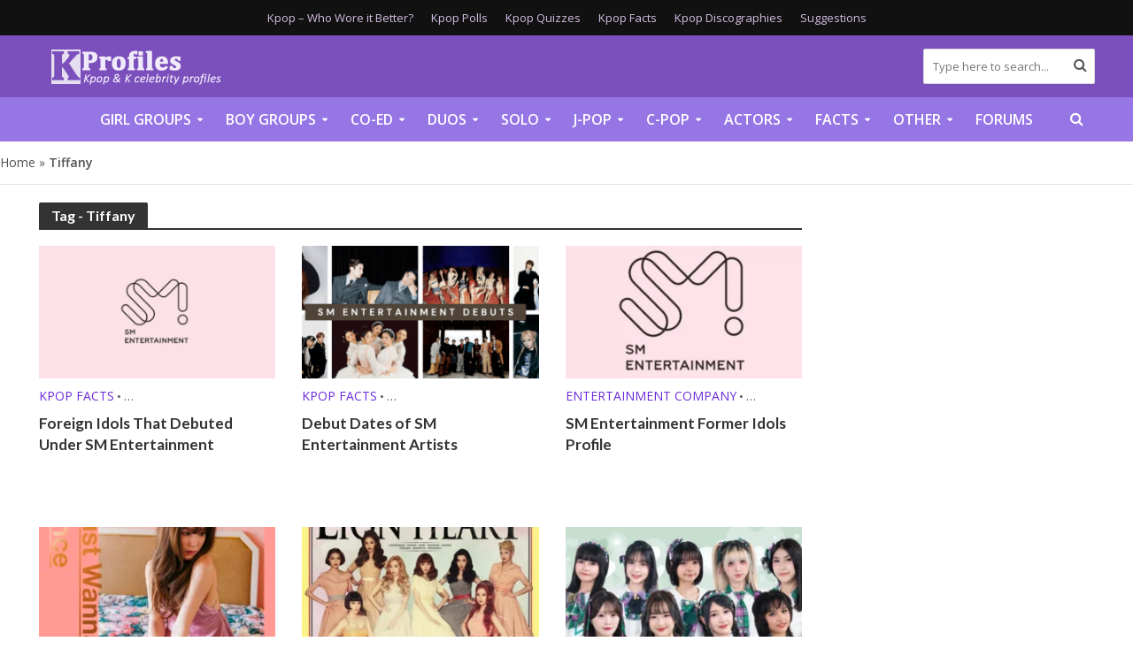

--- FILE ---
content_type: text/plain;charset=UTF-8
request_url: https://c.pub.network/v2/c
body_size: -259
content:
0d796cda-c2d7-4f3a-ac59-0882445d847e

--- FILE ---
content_type: text/plain;charset=UTF-8
request_url: https://c.pub.network/v2/c
body_size: -112
content:
7258c46b-52cb-4021-912b-15a971bbef83